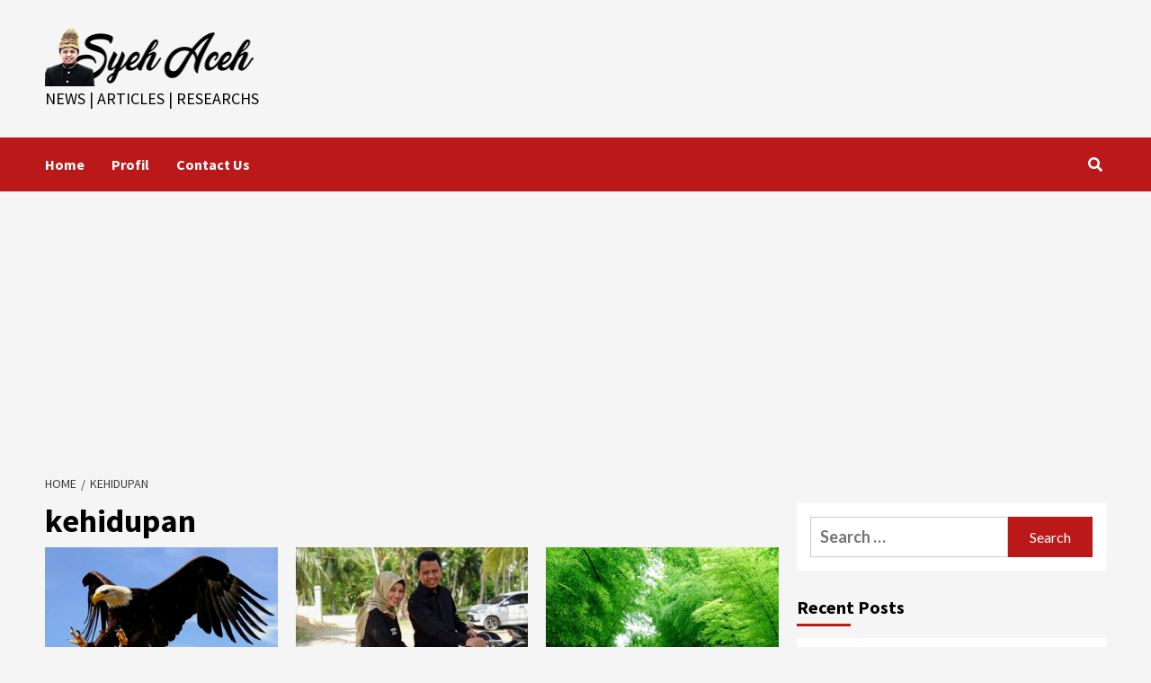

--- FILE ---
content_type: text/html; charset=UTF-8
request_url: https://syehaceh.com/tag/kehidupan/
body_size: 10635
content:
<!doctype html>
<html lang="en-US">
<head>
    <meta charset="UTF-8">
    <meta name="viewport" content="width=device-width, initial-scale=1">
    <link rel="profile" href="http://gmpg.org/xfn/11">
    <meta name='robots' content='index, follow, max-image-preview:large, max-snippet:-1, max-video-preview:-1' />

	<!-- This site is optimized with the Yoast SEO plugin v20.4 - https://yoast.com/wordpress/plugins/seo/ -->
	<title>kehidupan Archives -</title>
	<link rel="canonical" href="https://syehaceh.com/tag/kehidupan/" />
	<meta property="og:locale" content="en_US" />
	<meta property="og:type" content="article" />
	<meta property="og:title" content="kehidupan Archives -" />
	<meta property="og:url" content="https://syehaceh.com/tag/kehidupan/" />
	<meta name="twitter:card" content="summary_large_image" />
	<script type="application/ld+json" class="yoast-schema-graph">{"@context":"https://schema.org","@graph":[{"@type":"CollectionPage","@id":"https://syehaceh.com/tag/kehidupan/","url":"https://syehaceh.com/tag/kehidupan/","name":"kehidupan Archives -","isPartOf":{"@id":"https://syehaceh.com/#website"},"primaryImageOfPage":{"@id":"https://syehaceh.com/tag/kehidupan/#primaryimage"},"image":{"@id":"https://syehaceh.com/tag/kehidupan/#primaryimage"},"thumbnailUrl":"https://syehaceh.com/wp-content/uploads/2022/02/1644427838-picsay.jpg","breadcrumb":{"@id":"https://syehaceh.com/tag/kehidupan/#breadcrumb"},"inLanguage":"en-US"},{"@type":"ImageObject","inLanguage":"en-US","@id":"https://syehaceh.com/tag/kehidupan/#primaryimage","url":"https://syehaceh.com/wp-content/uploads/2022/02/1644427838-picsay.jpg","contentUrl":"https://syehaceh.com/wp-content/uploads/2022/02/1644427838-picsay.jpg","width":691,"height":444},{"@type":"BreadcrumbList","@id":"https://syehaceh.com/tag/kehidupan/#breadcrumb","itemListElement":[{"@type":"ListItem","position":1,"name":"Home","item":"https://syehaceh.com/"},{"@type":"ListItem","position":2,"name":"kehidupan"}]},{"@type":"WebSite","@id":"https://syehaceh.com/#website","url":"https://syehaceh.com/","name":"","description":"News | Articles | RESEARCHS","potentialAction":[{"@type":"SearchAction","target":{"@type":"EntryPoint","urlTemplate":"https://syehaceh.com/?s={search_term_string}"},"query-input":"required name=search_term_string"}],"inLanguage":"en-US"}]}</script>
	<!-- / Yoast SEO plugin. -->


<link rel='dns-prefetch' href='//fonts.googleapis.com' />
<link rel="alternate" type="application/rss+xml" title=" &raquo; Feed" href="https://syehaceh.com/feed/" />
<link rel="alternate" type="application/rss+xml" title=" &raquo; Comments Feed" href="https://syehaceh.com/comments/feed/" />
<link rel="alternate" type="application/rss+xml" title=" &raquo; kehidupan Tag Feed" href="https://syehaceh.com/tag/kehidupan/feed/" />
<style id='wp-img-auto-sizes-contain-inline-css' type='text/css'>
img:is([sizes=auto i],[sizes^="auto," i]){contain-intrinsic-size:3000px 1500px}
/*# sourceURL=wp-img-auto-sizes-contain-inline-css */
</style>
<style id='wp-emoji-styles-inline-css' type='text/css'>

	img.wp-smiley, img.emoji {
		display: inline !important;
		border: none !important;
		box-shadow: none !important;
		height: 1em !important;
		width: 1em !important;
		margin: 0 0.07em !important;
		vertical-align: -0.1em !important;
		background: none !important;
		padding: 0 !important;
	}
/*# sourceURL=wp-emoji-styles-inline-css */
</style>
<style id='wp-block-library-inline-css' type='text/css'>
:root{--wp-block-synced-color:#7a00df;--wp-block-synced-color--rgb:122,0,223;--wp-bound-block-color:var(--wp-block-synced-color);--wp-editor-canvas-background:#ddd;--wp-admin-theme-color:#007cba;--wp-admin-theme-color--rgb:0,124,186;--wp-admin-theme-color-darker-10:#006ba1;--wp-admin-theme-color-darker-10--rgb:0,107,160.5;--wp-admin-theme-color-darker-20:#005a87;--wp-admin-theme-color-darker-20--rgb:0,90,135;--wp-admin-border-width-focus:2px}@media (min-resolution:192dpi){:root{--wp-admin-border-width-focus:1.5px}}.wp-element-button{cursor:pointer}:root .has-very-light-gray-background-color{background-color:#eee}:root .has-very-dark-gray-background-color{background-color:#313131}:root .has-very-light-gray-color{color:#eee}:root .has-very-dark-gray-color{color:#313131}:root .has-vivid-green-cyan-to-vivid-cyan-blue-gradient-background{background:linear-gradient(135deg,#00d084,#0693e3)}:root .has-purple-crush-gradient-background{background:linear-gradient(135deg,#34e2e4,#4721fb 50%,#ab1dfe)}:root .has-hazy-dawn-gradient-background{background:linear-gradient(135deg,#faaca8,#dad0ec)}:root .has-subdued-olive-gradient-background{background:linear-gradient(135deg,#fafae1,#67a671)}:root .has-atomic-cream-gradient-background{background:linear-gradient(135deg,#fdd79a,#004a59)}:root .has-nightshade-gradient-background{background:linear-gradient(135deg,#330968,#31cdcf)}:root .has-midnight-gradient-background{background:linear-gradient(135deg,#020381,#2874fc)}:root{--wp--preset--font-size--normal:16px;--wp--preset--font-size--huge:42px}.has-regular-font-size{font-size:1em}.has-larger-font-size{font-size:2.625em}.has-normal-font-size{font-size:var(--wp--preset--font-size--normal)}.has-huge-font-size{font-size:var(--wp--preset--font-size--huge)}.has-text-align-center{text-align:center}.has-text-align-left{text-align:left}.has-text-align-right{text-align:right}.has-fit-text{white-space:nowrap!important}#end-resizable-editor-section{display:none}.aligncenter{clear:both}.items-justified-left{justify-content:flex-start}.items-justified-center{justify-content:center}.items-justified-right{justify-content:flex-end}.items-justified-space-between{justify-content:space-between}.screen-reader-text{border:0;clip-path:inset(50%);height:1px;margin:-1px;overflow:hidden;padding:0;position:absolute;width:1px;word-wrap:normal!important}.screen-reader-text:focus{background-color:#ddd;clip-path:none;color:#444;display:block;font-size:1em;height:auto;left:5px;line-height:normal;padding:15px 23px 14px;text-decoration:none;top:5px;width:auto;z-index:100000}html :where(.has-border-color){border-style:solid}html :where([style*=border-top-color]){border-top-style:solid}html :where([style*=border-right-color]){border-right-style:solid}html :where([style*=border-bottom-color]){border-bottom-style:solid}html :where([style*=border-left-color]){border-left-style:solid}html :where([style*=border-width]){border-style:solid}html :where([style*=border-top-width]){border-top-style:solid}html :where([style*=border-right-width]){border-right-style:solid}html :where([style*=border-bottom-width]){border-bottom-style:solid}html :where([style*=border-left-width]){border-left-style:solid}html :where(img[class*=wp-image-]){height:auto;max-width:100%}:where(figure){margin:0 0 1em}html :where(.is-position-sticky){--wp-admin--admin-bar--position-offset:var(--wp-admin--admin-bar--height,0px)}@media screen and (max-width:600px){html :where(.is-position-sticky){--wp-admin--admin-bar--position-offset:0px}}
.has-text-align-justify{text-align:justify;}

/*# sourceURL=wp-block-library-inline-css */
</style><style id='global-styles-inline-css' type='text/css'>
:root{--wp--preset--aspect-ratio--square: 1;--wp--preset--aspect-ratio--4-3: 4/3;--wp--preset--aspect-ratio--3-4: 3/4;--wp--preset--aspect-ratio--3-2: 3/2;--wp--preset--aspect-ratio--2-3: 2/3;--wp--preset--aspect-ratio--16-9: 16/9;--wp--preset--aspect-ratio--9-16: 9/16;--wp--preset--color--black: #000000;--wp--preset--color--cyan-bluish-gray: #abb8c3;--wp--preset--color--white: #ffffff;--wp--preset--color--pale-pink: #f78da7;--wp--preset--color--vivid-red: #cf2e2e;--wp--preset--color--luminous-vivid-orange: #ff6900;--wp--preset--color--luminous-vivid-amber: #fcb900;--wp--preset--color--light-green-cyan: #7bdcb5;--wp--preset--color--vivid-green-cyan: #00d084;--wp--preset--color--pale-cyan-blue: #8ed1fc;--wp--preset--color--vivid-cyan-blue: #0693e3;--wp--preset--color--vivid-purple: #9b51e0;--wp--preset--gradient--vivid-cyan-blue-to-vivid-purple: linear-gradient(135deg,rgb(6,147,227) 0%,rgb(155,81,224) 100%);--wp--preset--gradient--light-green-cyan-to-vivid-green-cyan: linear-gradient(135deg,rgb(122,220,180) 0%,rgb(0,208,130) 100%);--wp--preset--gradient--luminous-vivid-amber-to-luminous-vivid-orange: linear-gradient(135deg,rgb(252,185,0) 0%,rgb(255,105,0) 100%);--wp--preset--gradient--luminous-vivid-orange-to-vivid-red: linear-gradient(135deg,rgb(255,105,0) 0%,rgb(207,46,46) 100%);--wp--preset--gradient--very-light-gray-to-cyan-bluish-gray: linear-gradient(135deg,rgb(238,238,238) 0%,rgb(169,184,195) 100%);--wp--preset--gradient--cool-to-warm-spectrum: linear-gradient(135deg,rgb(74,234,220) 0%,rgb(151,120,209) 20%,rgb(207,42,186) 40%,rgb(238,44,130) 60%,rgb(251,105,98) 80%,rgb(254,248,76) 100%);--wp--preset--gradient--blush-light-purple: linear-gradient(135deg,rgb(255,206,236) 0%,rgb(152,150,240) 100%);--wp--preset--gradient--blush-bordeaux: linear-gradient(135deg,rgb(254,205,165) 0%,rgb(254,45,45) 50%,rgb(107,0,62) 100%);--wp--preset--gradient--luminous-dusk: linear-gradient(135deg,rgb(255,203,112) 0%,rgb(199,81,192) 50%,rgb(65,88,208) 100%);--wp--preset--gradient--pale-ocean: linear-gradient(135deg,rgb(255,245,203) 0%,rgb(182,227,212) 50%,rgb(51,167,181) 100%);--wp--preset--gradient--electric-grass: linear-gradient(135deg,rgb(202,248,128) 0%,rgb(113,206,126) 100%);--wp--preset--gradient--midnight: linear-gradient(135deg,rgb(2,3,129) 0%,rgb(40,116,252) 100%);--wp--preset--font-size--small: 13px;--wp--preset--font-size--medium: 20px;--wp--preset--font-size--large: 36px;--wp--preset--font-size--x-large: 42px;--wp--preset--spacing--20: 0.44rem;--wp--preset--spacing--30: 0.67rem;--wp--preset--spacing--40: 1rem;--wp--preset--spacing--50: 1.5rem;--wp--preset--spacing--60: 2.25rem;--wp--preset--spacing--70: 3.38rem;--wp--preset--spacing--80: 5.06rem;--wp--preset--shadow--natural: 6px 6px 9px rgba(0, 0, 0, 0.2);--wp--preset--shadow--deep: 12px 12px 50px rgba(0, 0, 0, 0.4);--wp--preset--shadow--sharp: 6px 6px 0px rgba(0, 0, 0, 0.2);--wp--preset--shadow--outlined: 6px 6px 0px -3px rgb(255, 255, 255), 6px 6px rgb(0, 0, 0);--wp--preset--shadow--crisp: 6px 6px 0px rgb(0, 0, 0);}:where(.is-layout-flex){gap: 0.5em;}:where(.is-layout-grid){gap: 0.5em;}body .is-layout-flex{display: flex;}.is-layout-flex{flex-wrap: wrap;align-items: center;}.is-layout-flex > :is(*, div){margin: 0;}body .is-layout-grid{display: grid;}.is-layout-grid > :is(*, div){margin: 0;}:where(.wp-block-columns.is-layout-flex){gap: 2em;}:where(.wp-block-columns.is-layout-grid){gap: 2em;}:where(.wp-block-post-template.is-layout-flex){gap: 1.25em;}:where(.wp-block-post-template.is-layout-grid){gap: 1.25em;}.has-black-color{color: var(--wp--preset--color--black) !important;}.has-cyan-bluish-gray-color{color: var(--wp--preset--color--cyan-bluish-gray) !important;}.has-white-color{color: var(--wp--preset--color--white) !important;}.has-pale-pink-color{color: var(--wp--preset--color--pale-pink) !important;}.has-vivid-red-color{color: var(--wp--preset--color--vivid-red) !important;}.has-luminous-vivid-orange-color{color: var(--wp--preset--color--luminous-vivid-orange) !important;}.has-luminous-vivid-amber-color{color: var(--wp--preset--color--luminous-vivid-amber) !important;}.has-light-green-cyan-color{color: var(--wp--preset--color--light-green-cyan) !important;}.has-vivid-green-cyan-color{color: var(--wp--preset--color--vivid-green-cyan) !important;}.has-pale-cyan-blue-color{color: var(--wp--preset--color--pale-cyan-blue) !important;}.has-vivid-cyan-blue-color{color: var(--wp--preset--color--vivid-cyan-blue) !important;}.has-vivid-purple-color{color: var(--wp--preset--color--vivid-purple) !important;}.has-black-background-color{background-color: var(--wp--preset--color--black) !important;}.has-cyan-bluish-gray-background-color{background-color: var(--wp--preset--color--cyan-bluish-gray) !important;}.has-white-background-color{background-color: var(--wp--preset--color--white) !important;}.has-pale-pink-background-color{background-color: var(--wp--preset--color--pale-pink) !important;}.has-vivid-red-background-color{background-color: var(--wp--preset--color--vivid-red) !important;}.has-luminous-vivid-orange-background-color{background-color: var(--wp--preset--color--luminous-vivid-orange) !important;}.has-luminous-vivid-amber-background-color{background-color: var(--wp--preset--color--luminous-vivid-amber) !important;}.has-light-green-cyan-background-color{background-color: var(--wp--preset--color--light-green-cyan) !important;}.has-vivid-green-cyan-background-color{background-color: var(--wp--preset--color--vivid-green-cyan) !important;}.has-pale-cyan-blue-background-color{background-color: var(--wp--preset--color--pale-cyan-blue) !important;}.has-vivid-cyan-blue-background-color{background-color: var(--wp--preset--color--vivid-cyan-blue) !important;}.has-vivid-purple-background-color{background-color: var(--wp--preset--color--vivid-purple) !important;}.has-black-border-color{border-color: var(--wp--preset--color--black) !important;}.has-cyan-bluish-gray-border-color{border-color: var(--wp--preset--color--cyan-bluish-gray) !important;}.has-white-border-color{border-color: var(--wp--preset--color--white) !important;}.has-pale-pink-border-color{border-color: var(--wp--preset--color--pale-pink) !important;}.has-vivid-red-border-color{border-color: var(--wp--preset--color--vivid-red) !important;}.has-luminous-vivid-orange-border-color{border-color: var(--wp--preset--color--luminous-vivid-orange) !important;}.has-luminous-vivid-amber-border-color{border-color: var(--wp--preset--color--luminous-vivid-amber) !important;}.has-light-green-cyan-border-color{border-color: var(--wp--preset--color--light-green-cyan) !important;}.has-vivid-green-cyan-border-color{border-color: var(--wp--preset--color--vivid-green-cyan) !important;}.has-pale-cyan-blue-border-color{border-color: var(--wp--preset--color--pale-cyan-blue) !important;}.has-vivid-cyan-blue-border-color{border-color: var(--wp--preset--color--vivid-cyan-blue) !important;}.has-vivid-purple-border-color{border-color: var(--wp--preset--color--vivid-purple) !important;}.has-vivid-cyan-blue-to-vivid-purple-gradient-background{background: var(--wp--preset--gradient--vivid-cyan-blue-to-vivid-purple) !important;}.has-light-green-cyan-to-vivid-green-cyan-gradient-background{background: var(--wp--preset--gradient--light-green-cyan-to-vivid-green-cyan) !important;}.has-luminous-vivid-amber-to-luminous-vivid-orange-gradient-background{background: var(--wp--preset--gradient--luminous-vivid-amber-to-luminous-vivid-orange) !important;}.has-luminous-vivid-orange-to-vivid-red-gradient-background{background: var(--wp--preset--gradient--luminous-vivid-orange-to-vivid-red) !important;}.has-very-light-gray-to-cyan-bluish-gray-gradient-background{background: var(--wp--preset--gradient--very-light-gray-to-cyan-bluish-gray) !important;}.has-cool-to-warm-spectrum-gradient-background{background: var(--wp--preset--gradient--cool-to-warm-spectrum) !important;}.has-blush-light-purple-gradient-background{background: var(--wp--preset--gradient--blush-light-purple) !important;}.has-blush-bordeaux-gradient-background{background: var(--wp--preset--gradient--blush-bordeaux) !important;}.has-luminous-dusk-gradient-background{background: var(--wp--preset--gradient--luminous-dusk) !important;}.has-pale-ocean-gradient-background{background: var(--wp--preset--gradient--pale-ocean) !important;}.has-electric-grass-gradient-background{background: var(--wp--preset--gradient--electric-grass) !important;}.has-midnight-gradient-background{background: var(--wp--preset--gradient--midnight) !important;}.has-small-font-size{font-size: var(--wp--preset--font-size--small) !important;}.has-medium-font-size{font-size: var(--wp--preset--font-size--medium) !important;}.has-large-font-size{font-size: var(--wp--preset--font-size--large) !important;}.has-x-large-font-size{font-size: var(--wp--preset--font-size--x-large) !important;}
/*# sourceURL=global-styles-inline-css */
</style>

<style id='classic-theme-styles-inline-css' type='text/css'>
/*! This file is auto-generated */
.wp-block-button__link{color:#fff;background-color:#32373c;border-radius:9999px;box-shadow:none;text-decoration:none;padding:calc(.667em + 2px) calc(1.333em + 2px);font-size:1.125em}.wp-block-file__button{background:#32373c;color:#fff;text-decoration:none}
/*# sourceURL=/wp-includes/css/classic-themes.min.css */
</style>
<link rel='stylesheet' id='font-awesome-v5-css' href='https://syehaceh.com/wp-content/themes/covernews/assets/font-awesome-v5/css/fontawesome-all.min.css?ver=6.9' type='text/css' media='all' />
<link rel='stylesheet' id='bootstrap-css' href='https://syehaceh.com/wp-content/themes/covernews/assets/bootstrap/css/bootstrap.min.css?ver=6.9' type='text/css' media='all' />
<link rel='stylesheet' id='slick-css' href='https://syehaceh.com/wp-content/themes/covernews/assets/slick/css/slick.css?ver=6.9' type='text/css' media='all' />
<link rel='stylesheet' id='covernews-google-fonts-css' href='https://fonts.googleapis.com/css?family=Source%20Sans%20Pro:400,400i,700,700i|Lato:400,300,400italic,900,700&#038;subset=latin,latin-ext' type='text/css' media='all' />
<link rel='stylesheet' id='covernews-style-css' href='https://syehaceh.com/wp-content/themes/covernews/style.css?ver=3.3.1' type='text/css' media='all' />
<link rel='stylesheet' id='jetpack_css-css' href='https://syehaceh.com/wp-content/plugins/jetpack/css/jetpack.css?ver=11.9.1' type='text/css' media='all' />
<script type="text/javascript" src="https://syehaceh.com/wp-includes/js/jquery/jquery.min.js?ver=3.7.1" id="jquery-core-js"></script>
<script type="text/javascript" src="https://syehaceh.com/wp-includes/js/jquery/jquery-migrate.min.js?ver=3.4.1" id="jquery-migrate-js"></script>
<link rel="https://api.w.org/" href="https://syehaceh.com/wp-json/" /><link rel="alternate" title="JSON" type="application/json" href="https://syehaceh.com/wp-json/wp/v2/tags/374" /><link rel="EditURI" type="application/rsd+xml" title="RSD" href="https://syehaceh.com/xmlrpc.php?rsd" />
<meta name="generator" content="WordPress 6.9" />
	<style>img#wpstats{display:none}</style>
		<!-- Analytics by WP-Statistics v13.0.7 - https://wp-statistics.com/ -->
        <style type="text/css">
                        .site-title a,
            .site-header .site-branding .site-title a:visited,
            .site-header .site-branding .site-title a:hover,
            .site-description {
                color: #000000;
            }

            .site-branding .site-title {
                font-size: 48px;
            }

            @media only screen and (max-width: 640px) {
                .header-layout-3 .site-header .site-branding .site-title,
                .site-branding .site-title {
                    font-size: 60px;

                }
              }   

           @media only screen and (max-width: 375px) {
               .header-layout-3 .site-header .site-branding .site-title,
               .site-branding .site-title {
                        font-size: 50px;

                    }
                }
                
                    @media (min-width: 768px){
            .elementor-default .elementor-section.elementor-section-full_width > .elementor-container,
            .elementor-page .elementor-section.elementor-section-full_width > .elementor-container,
            .elementor-default .elementor-section.elementor-section-boxed > .elementor-container,
            .elementor-page .elementor-section.elementor-section-boxed > .elementor-container {
                max-width: 730px;
            }
        }
        @media (min-width: 992px){
            .elementor-default .elementor-section.elementor-section-full_width > .elementor-container,
            .elementor-page .elementor-section.elementor-section-full_width > .elementor-container,
            .elementor-default .elementor-section.elementor-section-boxed > .elementor-container,
            .elementor-page .elementor-section.elementor-section-boxed > .elementor-container {
                max-width: 950px;
            }
        }
        @media only screen and (min-width: 1401px){
            .elementor-default .elementor-section.elementor-section-full_width > .elementor-container,
            .elementor-page .elementor-section.elementor-section-full_width > .elementor-container,
            .elementor-default .elementor-section.elementor-section-boxed > .elementor-container,
            .elementor-page .elementor-section.elementor-section-boxed > .elementor-container {
                max-width: 1180px;
            }
        }
        @media only screen and (min-width: 1200px) and (max-width: 1400px){
            .elementor-default .elementor-section.elementor-section-full_width > .elementor-container,
            .elementor-page .elementor-section.elementor-section-full_width > .elementor-container,
            .elementor-default .elementor-section.elementor-section-boxed > .elementor-container,
            .elementor-page .elementor-section.elementor-section-boxed > .elementor-container {
                max-width: 1160px;
            }
        }
        @media (min-width: 1680px){            
            .elementor-default .elementor-section.elementor-section-full_width > .elementor-container,
            .elementor-page .elementor-section.elementor-section-full_width > .elementor-container,
            .elementor-default .elementor-section.elementor-section-boxed > .elementor-container,
            .elementor-page .elementor-section.elementor-section-boxed > .elementor-container {
                max-width: 1580px;
            }
        }
        
        .align-content-left .elementor-section-stretched,
        .align-content-right .elementor-section-stretched {
            max-width: 100%;
            left: 0 !important;
        }


        </style>
        <link rel="icon" href="https://syehaceh.com/wp-content/uploads/2021/11/wp-1636986960696-150x150.jpg" sizes="32x32" />
<link rel="icon" href="https://syehaceh.com/wp-content/uploads/2021/11/wp-1636986960696-300x300.jpg" sizes="192x192" />
<link rel="apple-touch-icon" href="https://syehaceh.com/wp-content/uploads/2021/11/wp-1636986960696-300x300.jpg" />
<meta name="msapplication-TileImage" content="https://syehaceh.com/wp-content/uploads/2021/11/wp-1636986960696-300x300.jpg" />
	<script async src="https://pagead2.googlesyndication.com/pagead/js/adsbygoogle.js?client=ca-pub-9461611631318021"
     crossorigin="anonymous"></script>
</head>
<body class="archive tag tag-kehidupan tag-374 wp-custom-logo wp-embed-responsive wp-theme-covernews hfeed default-content-layout scrollup-sticky-header aft-sticky-header aft-sticky-sidebar default header-image-default align-content-left">

    <div id="af-preloader">
        <div id="loader-wrapper">
            <div id="loader"></div>
        </div>
    </div>

<div id="page" class="site">
    <a class="skip-link screen-reader-text" href="#content">Skip to content</a>

    <div class="header-layout-1">
                <header id="masthead" class="site-header">
                        <div class="masthead-banner "
                 data-background="">
                <div class="container">
                    <div class="row">
                        <div class="col-md-4">
                            <div class="site-branding">
                                <a href="https://syehaceh.com/" class="custom-logo-link" rel="home"><img width="236" height="66" src="https://syehaceh.com/wp-content/uploads/2022/09/cropped-cropped-log2.png" class="custom-logo" alt="" decoding="async" /></a>                                    <p class="site-title font-family-1">
                                        <a href="https://syehaceh.com/"
                                           rel="home"></a>
                                    </p>
                                
                                                                    <p class="site-description">News | Articles | RESEARCHS</p>
                                                            </div>
                        </div>
                        <div class="col-md-8">
                                                    </div>
                    </div>
                </div>
            </div>
            <nav id="site-navigation" class="main-navigation">
                <div class="container">
                    <div class="row">
                        <div class="kol-12">
                            <div class="navigation-container">

                                <div class="main-navigation-container-items-wrapper">

                                <span class="toggle-menu" aria-controls="primary-menu" aria-expanded="false">
                                    <a href="javascript:void(0)" class="aft-void-menu">
                                <span class="screen-reader-text">Primary Menu</span>
                                 <i class="ham"></i>
                                    </a>
                        </span>
                                    <span class="af-mobile-site-title-wrap">
                            <a href="https://syehaceh.com/" class="custom-logo-link" rel="home"><img width="236" height="66" src="https://syehaceh.com/wp-content/uploads/2022/09/cropped-cropped-log2.png" class="custom-logo" alt="" decoding="async" /></a>                                    <p class="site-title font-family-1">
                                <a href="https://syehaceh.com/"
                                   rel="home"></a>
                            </p>
                        </span>
                                    <div class="menu main-menu"><ul id="primary-menu" class="menu"><li id="menu-item-48" class="menu-item menu-item-type-post_type menu-item-object-page menu-item-48"><a href="https://syehaceh.com/?page_id=45">Home</a></li>
<li id="menu-item-57" class="menu-item menu-item-type-post_type menu-item-object-page menu-item-57"><a href="https://syehaceh.com/profil/">Profil</a></li>
<li id="menu-item-51" class="menu-item menu-item-type-post_type menu-item-object-page menu-item-51"><a href="https://syehaceh.com/contact-2/">Contact Us</a></li>
</ul></div>                                </div>
                                <div class="cart-search">

                                    <div class="af-search-wrap">
                                        <div class="search-overlay">
                                            <a href="#" title="Search" class="search-icon">
                                                <i class="fa fa-search"></i>
                                            </a>
                                            <div class="af-search-form">
                                                <form role="search" method="get" class="search-form" action="https://syehaceh.com/">
				<label>
					<span class="screen-reader-text">Search for:</span>
					<input type="search" class="search-field" placeholder="Search &hellip;" value="" name="s" />
				</label>
				<input type="submit" class="search-submit" value="Search" />
			</form>                                            </div>
                                        </div>
                                    </div>
                                </div>


                            </div>
                        </div>
                    </div>
                </div>
            </nav>
        </header>
    </div>

    <div id="content" class="container">
        <div class="em-breadcrumbs font-family-1 covernews-breadcrumbs">
            <div class="row">
                <div role="navigation" aria-label="Breadcrumbs" class="breadcrumb-trail breadcrumbs" itemprop="breadcrumb"><ul class="trail-items" itemscope itemtype="http://schema.org/BreadcrumbList"><meta name="numberOfItems" content="2" /><meta name="itemListOrder" content="Ascending" /><li itemprop="itemListElement" itemscope itemtype="http://schema.org/ListItem" class="trail-item trail-begin"><a href="https://syehaceh.com/" rel="home" itemprop="item"><span itemprop="name">Home</span></a><meta itemprop="position" content="1" /></li><li itemprop="itemListElement" itemscope itemtype="http://schema.org/ListItem" class="trail-item trail-end"><a href="https://syehaceh.com/tag/kehidupan/" itemprop="item"><span itemprop="name">kehidupan</span></a><meta itemprop="position" content="2" /></li></ul></div>            </div>
        </div>
            <div class="section-block-upper row">

                <div id="primary" class="content-area">
                    <main id="main" class="site-main">

                        
                            <header class="header-title-wrapper1">
                                <h1 class="page-title">kehidupan</h1>                            </header><!-- .header-title-wrapper -->
                            <div class="row">
                            <div id="aft-inner-row">
                            

        <article id="post-2451" class="col-lg-4 col-sm-4 col-md-4 latest-posts-grid post-2451 post type-post status-publish format-standard has-post-thumbnail hentry category-cerita-seru tag-belajar-dari-elang tag-elang tag-hadapi-hidup tag-hidup tag-kehidupan tag-masalah-hidup"                 data-mh="archive-layout-grid">
            
<div class="align-items-center">
        <div class="spotlight-post">
            <figure class="categorised-article inside-img">
                <div class="categorised-article-wrapper">
                    <div class="data-bg-hover data-bg-categorised read-bg-img">
                        <a href="https://syehaceh.com/2022/02/09/belajar-dari-elang/">
                            <img width="529" height="340" src="https://syehaceh.com/wp-content/uploads/2022/02/1644427838-picsay.jpg" class="attachment-covernews-medium size-covernews-medium wp-post-image" alt="" decoding="async" srcset="https://syehaceh.com/wp-content/uploads/2022/02/1644427838-picsay.jpg 691w, https://syehaceh.com/wp-content/uploads/2022/02/1644427838-picsay-300x193.jpg 300w" sizes="(max-width: 529px) 100vw, 529px" />                        </a>
                    </div>
                                        <div class="figure-categories figure-categories-bg">
                        <ul class="cat-links"><li class="meta-category">
                             <a class="covernews-categories category-color-1" href="https://syehaceh.com/category/cerita-seru/" alt="View all posts in CERITA SERU"> 
                                 CERITA SERU
                             </a>
                        </li></ul>                    </div>
                </div>

            </figure>
            <figcaption>

                <h3 class="article-title article-title-1">
                    <a href="https://syehaceh.com/2022/02/09/belajar-dari-elang/">
                        Belajar Dari Elang&#8230;                    </a>
                </h3>
                <div class="grid-item-metadata">
                    
        <span class="author-links">
                            <span class="item-metadata posts-date">
                <i class="far fa-clock"></i>
                    4 years ago            </span>
                        
                <span class="item-metadata posts-author">
                                <a href="https://syehaceh.com/author/admin/">
                    Mirzal Tawi                </a>
               </span>
                    </span>
                        </div>
                                    <div class="full-item-discription">
                        <div class="post-description">
                            <p>Kehidupan ini tidak sepi dengan berbagai masalah dan tantangan. Tantangan bisa datang dari mana saja. Bahkan bisa disebabkan perbuatan kita...</p>

                        </div>
                    </div>
                            </figcaption>
    </div>
    </div>







        </article>
    

        <article id="post-2199" class="col-lg-4 col-sm-4 col-md-4 latest-posts-grid post-2199 post type-post status-publish format-standard has-post-thumbnail hentry category-kuah-pliek category-seputar-islam tag-ajaran-islam tag-cerita-islam tag-dunia-islam tag-kehidupan tag-kehidupan-dunia tag-kisah-kehidupan tag-motivasi-islam tag-syehaceh"                 data-mh="archive-layout-grid">
            
<div class="align-items-center">
        <div class="spotlight-post">
            <figure class="categorised-article inside-img">
                <div class="categorised-article-wrapper">
                    <div class="data-bg-hover data-bg-categorised read-bg-img">
                        <a href="https://syehaceh.com/2021/11/05/kehidupan-orang-lain-terlihat-begitu-sempurna/">
                            <img width="269" height="340" src="https://syehaceh.com/wp-content/uploads/2021/11/FB_IMG_1636086117267.jpg" class="attachment-covernews-medium size-covernews-medium wp-post-image" alt="" decoding="async" loading="lazy" srcset="https://syehaceh.com/wp-content/uploads/2021/11/FB_IMG_1636086117267.jpg 1080w, https://syehaceh.com/wp-content/uploads/2021/11/FB_IMG_1636086117267-237x300.jpg 237w, https://syehaceh.com/wp-content/uploads/2021/11/FB_IMG_1636086117267-809x1024.jpg 809w, https://syehaceh.com/wp-content/uploads/2021/11/FB_IMG_1636086117267-768x972.jpg 768w" sizes="auto, (max-width: 269px) 100vw, 269px" />                        </a>
                    </div>
                                        <div class="figure-categories figure-categories-bg">
                        <ul class="cat-links"><li class="meta-category">
                             <a class="covernews-categories category-color-1" href="https://syehaceh.com/category/kuah-pliek/" alt="View all posts in KUAH PLIEK"> 
                                 KUAH PLIEK
                             </a>
                        </li><li class="meta-category">
                             <a class="covernews-categories category-color-1" href="https://syehaceh.com/category/seputar-islam/" alt="View all posts in SEPUTAR ISLAM"> 
                                 SEPUTAR ISLAM
                             </a>
                        </li></ul>                    </div>
                </div>

            </figure>
            <figcaption>

                <h3 class="article-title article-title-1">
                    <a href="https://syehaceh.com/2021/11/05/kehidupan-orang-lain-terlihat-begitu-sempurna/">
                        Kehidupan Orang Lain Terlihat Begitu Sempurna&#8230;?                    </a>
                </h3>
                <div class="grid-item-metadata">
                    
        <span class="author-links">
                            <span class="item-metadata posts-date">
                <i class="far fa-clock"></i>
                    4 years ago            </span>
                        
                <span class="item-metadata posts-author">
                                <a href="https://syehaceh.com/author/admin/">
                    Mirzal Tawi                </a>
               </span>
                    </span>
                        </div>
                                    <div class="full-item-discription">
                        <div class="post-description">
                            <p>Kehidupan Orang Lain Terlihat Begitu Sempurna? Penyebabnya :Pernahkah kita merasa hidup orang lain itu lebih baik dari kehidupan kita, atau...</p>

                        </div>
                    </div>
                            </figcaption>
    </div>
    </div>







        </article>
    

        <article id="post-2143" class="col-lg-4 col-sm-4 col-md-4 latest-posts-grid post-2143 post type-post status-publish format-standard has-post-thumbnail hentry category-cerita-seru category-kuah-pliek tag-beban-hidup tag-belajar tag-belajar-dari-bambu tag-filosofi tag-filosofi-pohon-bambu tag-inspiratif tag-kehidupan tag-kisah-inspiratif"                 data-mh="archive-layout-grid">
            
<div class="align-items-center">
        <div class="spotlight-post">
            <figure class="categorised-article inside-img">
                <div class="categorised-article-wrapper">
                    <div class="data-bg-hover data-bg-categorised read-bg-img">
                        <a href="https://syehaceh.com/2021/10/22/belajar-dari-bambu/">
                            <img width="531" height="340" src="https://syehaceh.com/wp-content/uploads/2021/10/Manfaat-pohon-bambu-2-600x384-1.png" class="attachment-covernews-medium size-covernews-medium wp-post-image" alt="" decoding="async" loading="lazy" srcset="https://syehaceh.com/wp-content/uploads/2021/10/Manfaat-pohon-bambu-2-600x384-1.png 600w, https://syehaceh.com/wp-content/uploads/2021/10/Manfaat-pohon-bambu-2-600x384-1-300x192.png 300w" sizes="auto, (max-width: 531px) 100vw, 531px" />                        </a>
                    </div>
                                        <div class="figure-categories figure-categories-bg">
                        <ul class="cat-links"><li class="meta-category">
                             <a class="covernews-categories category-color-1" href="https://syehaceh.com/category/cerita-seru/" alt="View all posts in CERITA SERU"> 
                                 CERITA SERU
                             </a>
                        </li><li class="meta-category">
                             <a class="covernews-categories category-color-1" href="https://syehaceh.com/category/kuah-pliek/" alt="View all posts in KUAH PLIEK"> 
                                 KUAH PLIEK
                             </a>
                        </li></ul>                    </div>
                </div>

            </figure>
            <figcaption>

                <h3 class="article-title article-title-1">
                    <a href="https://syehaceh.com/2021/10/22/belajar-dari-bambu/">
                        Belajar Dari Bambu                    </a>
                </h3>
                <div class="grid-item-metadata">
                    
        <span class="author-links">
                            <span class="item-metadata posts-date">
                <i class="far fa-clock"></i>
                    4 years ago            </span>
                        
                <span class="item-metadata posts-author">
                                <a href="https://syehaceh.com/author/admin/">
                    Mirzal Tawi                </a>
               </span>
                    </span>
                        </div>
                                    <div class="full-item-discription">
                        <div class="post-description">
                            <p>Tahukah anda bahwa pohon bambu tidak akan menunjukkan pertumbuhan berarti selama 5 tahun pertama.Walaupun setiap hari disiram dan dipupuk, tumbuhnya...</p>

                        </div>
                    </div>
                            </figcaption>
    </div>
    </div>







        </article>
    

        <article id="post-1244" class="col-lg-4 col-sm-4 col-md-4 latest-posts-grid post-1244 post type-post status-publish format-standard hentry category-cerita-seru category-seputar-islam tag-ibadah tag-islami tag-kehidupan tag-kisah-seru tag-motivasi-hidup tag-motivasi-islam tag-motto-hidup"                 data-mh="archive-layout-grid">
            
<div class="align-items-center">
        <div class="spotlight-post">
            <figure class="categorised-article inside-img">
                <div class="categorised-article-wrapper">
                    <div class="data-bg-hover data-bg-categorised read-bg-img">
                        <a href="https://syehaceh.com/2021/01/30/hidup-ini-tak-abadi/">
                                                    </a>
                    </div>
                                        <div class="figure-categories figure-categories-bg">
                        <ul class="cat-links"><li class="meta-category">
                             <a class="covernews-categories category-color-1" href="https://syehaceh.com/category/cerita-seru/" alt="View all posts in CERITA SERU"> 
                                 CERITA SERU
                             </a>
                        </li><li class="meta-category">
                             <a class="covernews-categories category-color-1" href="https://syehaceh.com/category/seputar-islam/" alt="View all posts in SEPUTAR ISLAM"> 
                                 SEPUTAR ISLAM
                             </a>
                        </li></ul>                    </div>
                </div>

            </figure>
            <figcaption>

                <h3 class="article-title article-title-1">
                    <a href="https://syehaceh.com/2021/01/30/hidup-ini-tak-abadi/">
                        HIDUP INI TAK ABADI                    </a>
                </h3>
                <div class="grid-item-metadata">
                    
        <span class="author-links">
                            <span class="item-metadata posts-date">
                <i class="far fa-clock"></i>
                    5 years ago            </span>
                        
                <span class="item-metadata posts-author">
                                <a href="https://syehaceh.com/author/admin/">
                    Mirzal Tawi                </a>
               </span>
                    </span>
                        </div>
                                    <div class="full-item-discription">
                        <div class="post-description">
                            <p>Masjid At Taqwa Muhammadiyah Sigli "Even the prettiest flower will die one day. It's nature's way of teaching us that...</p>

                        </div>
                    </div>
                            </figcaption>
    </div>
    </div>







        </article>
    

        <article id="post-628" class="col-lg-4 col-sm-4 col-md-4 latest-posts-grid post-628 post type-post status-publish format-standard hentry category-cerita-seru tag-kehidupan tag-kisah-inspiratif tag-kisah-seru tag-mirzal-tawi tag-motivasi"                 data-mh="archive-layout-grid">
            
<div class="align-items-center">
        <div class="spotlight-post">
            <figure class="categorised-article inside-img">
                <div class="categorised-article-wrapper">
                    <div class="data-bg-hover data-bg-categorised read-bg-img">
                        <a href="https://syehaceh.com/2020/06/21/kisah-sang-naga/">
                                                    </a>
                    </div>
                                        <div class="figure-categories figure-categories-bg">
                        <ul class="cat-links"><li class="meta-category">
                             <a class="covernews-categories category-color-1" href="https://syehaceh.com/category/cerita-seru/" alt="View all posts in CERITA SERU"> 
                                 CERITA SERU
                             </a>
                        </li></ul>                    </div>
                </div>

            </figure>
            <figcaption>

                <h3 class="article-title article-title-1">
                    <a href="https://syehaceh.com/2020/06/21/kisah-sang-naga/">
                        Kisah Sang Naga                    </a>
                </h3>
                <div class="grid-item-metadata">
                    
        <span class="author-links">
                            <span class="item-metadata posts-date">
                <i class="far fa-clock"></i>
                    6 years ago            </span>
                        
                <span class="item-metadata posts-author">
                                <a href="https://syehaceh.com/author/admin/">
                    Mirzal Tawi                </a>
               </span>
                    </span>
                        </div>
                                    <div class="full-item-discription">
                        <div class="post-description">
                            <p>Alkisah pada suatu hari seorang pendekar yang sudah bergelar "Maha Guru" dibujuk oleh murid-muridnya untuk masuk kedalam sebuah gua dan...</p>

                        </div>
                    </div>
                            </figcaption>
    </div>
    </div>







        </article>
                                </div>
                            <div class="col col-ten">
                                <div class="covernews-pagination">
                                                                    </div>
                            </div>
                                            </div>
                    </main><!-- #main -->
                </div><!-- #primary -->

                <aside id="secondary" class="widget-area sidebar-sticky-top">
	<div id="search-2" class="widget covernews-widget widget_search"><form role="search" method="get" class="search-form" action="https://syehaceh.com/">
				<label>
					<span class="screen-reader-text">Search for:</span>
					<input type="search" class="search-field" placeholder="Search &hellip;" value="" name="s" />
				</label>
				<input type="submit" class="search-submit" value="Search" />
			</form></div>
		<div id="recent-posts-2" class="widget covernews-widget widget_recent_entries">
		<h2 class="widget-title widget-title-1"><span>Recent Posts</span></h2>
		<ul>
											<li>
					<a href="https://syehaceh.com/2025/12/27/salurkan-donasi-1-milyar-lebih-ketua-dpw-ppni-aceh-apresiasi-dpp-ppni/">Salurkan Donasi 1 Milyar Lebih, Ketua DPW PPNI Aceh Apresiasi DPP PPNI</a>
									</li>
											<li>
					<a href="https://syehaceh.com/2025/10/18/ppni-bireuen-gelar-rapat-pleno-reshuffle-pengurus/">PPNI Bireuen Gelar Rapat Pleno Reshuffle Pengurus</a>
									</li>
											<li>
					<a href="https://syehaceh.com/2025/09/30/rsud-dr-fauziah-bireuen-raih-penghargaan-pelayanan-prima-pada-penilaian-pemantauan-dan-evaluasi-penyelenggaraan-pelayanan-publik-pekppp/">RSUD dr Fauziah Bireuen Raih Penghargaan Pelayanan Prima Pada Penilaian Pemantauan dan Evaluasi Penyelenggaraan Pelayanan Publik (PEKPPP)</a>
									</li>
											<li>
					<a href="https://syehaceh.com/2025/04/23/intelektual-politik-muhammadiyah/">Intelektual Politik Muhammadiyah</a>
									</li>
											<li>
					<a href="https://syehaceh.com/2025/04/22/teuku-nyak-makam-panglima-perang-aceh-yang-sangat-ditakuti/">Teuku Nyak Makam, Panglima Perang Aceh Yang Sangat Ditakuti!</a>
									</li>
					</ul>

		</div><div id="categories-2" class="widget covernews-widget widget_categories"><h2 class="widget-title widget-title-1"><span>Categories</span></h2>
			<ul>
					<li class="cat-item cat-item-3"><a href="https://syehaceh.com/category/berita/">BERITA</a>
</li>
	<li class="cat-item cat-item-4"><a href="https://syehaceh.com/category/biostatistik/">BIOSTATISTIK</a>
</li>
	<li class="cat-item cat-item-5"><a href="https://syehaceh.com/category/cerita-seru/">CERITA SERU</a>
</li>
	<li class="cat-item cat-item-6"><a href="https://syehaceh.com/category/galeri/">GALERI</a>
</li>
	<li class="cat-item cat-item-7"><a href="https://syehaceh.com/category/keperawatan/">KEPERAWATAN</a>
</li>
	<li class="cat-item cat-item-8"><a href="https://syehaceh.com/category/kesmas/">KESMAS</a>
</li>
	<li class="cat-item cat-item-9"><a href="https://syehaceh.com/category/kuah-pliek/">KUAH PLIEK</a>
</li>
	<li class="cat-item cat-item-10"><a href="https://syehaceh.com/category/senibudaya/">SENI&amp;BUDAYA</a>
</li>
	<li class="cat-item cat-item-11"><a href="https://syehaceh.com/category/seputar-islam/">SEPUTAR ISLAM</a>
</li>
	<li class="cat-item cat-item-1"><a href="https://syehaceh.com/category/uncategorized/">Uncategorized</a>
</li>
			</ul>

			</div></aside><!-- #secondary -->
        </div>


</div>

<div class="af-main-banner-latest-posts grid-layout">
    <div class="container">
        <div class="row">
        <div class="widget-title-section">
                                    <h4 class="widget-title header-after1">
                        <span class="header-after">                            
                            You may have missed                            </span>
                    </h4>
                
        </div>
            <div class="row">
                                <div class="col-sm-15 latest-posts-grid" data-mh="latest-posts-grid">
                        <div class="spotlight-post">
                            <figure class="categorised-article inside-img">
                                <div class="categorised-article-wrapper">
                                    <div class="data-bg-hover data-bg-categorised read-bg-img">
                                        <a href="https://syehaceh.com/2025/12/27/salurkan-donasi-1-milyar-lebih-ketua-dpw-ppni-aceh-apresiasi-dpp-ppni/">
                                            <img width="300" height="208" src="https://syehaceh.com/wp-content/uploads/2025/12/IMG_20251226_183530-300x208.jpg" class="attachment-medium size-medium wp-post-image" alt="" decoding="async" loading="lazy" srcset="https://syehaceh.com/wp-content/uploads/2025/12/IMG_20251226_183530-300x208.jpg 300w, https://syehaceh.com/wp-content/uploads/2025/12/IMG_20251226_183530-1024x710.jpg 1024w, https://syehaceh.com/wp-content/uploads/2025/12/IMG_20251226_183530-768x533.jpg 768w, https://syehaceh.com/wp-content/uploads/2025/12/IMG_20251226_183530-1536x1065.jpg 1536w, https://syehaceh.com/wp-content/uploads/2025/12/IMG_20251226_183530-2048x1420.jpg 2048w" sizes="auto, (max-width: 300px) 100vw, 300px" />                                        </a>
                                    </div>
                                </div>
                                                                <div class="figure-categories figure-categories-bg">

                                    <ul class="cat-links"><li class="meta-category">
                             <a class="covernews-categories category-color-1" href="https://syehaceh.com/category/berita/" alt="View all posts in BERITA"> 
                                 BERITA
                             </a>
                        </li></ul>                                </div>
                            </figure>

                            <figcaption>

                                <h3 class="article-title article-title-1">
                                    <a href="https://syehaceh.com/2025/12/27/salurkan-donasi-1-milyar-lebih-ketua-dpw-ppni-aceh-apresiasi-dpp-ppni/">
                                        Salurkan Donasi 1 Milyar Lebih, Ketua DPW PPNI Aceh Apresiasi DPP PPNI                                    </a>
                                </h3>
                                <div class="grid-item-metadata">
                                    
        <span class="author-links">
                            <span class="item-metadata posts-date">
                <i class="far fa-clock"></i>
                    4 weeks ago            </span>
                        
                <span class="item-metadata posts-author">
                                <a href="https://syehaceh.com/author/admin/">
                    Mirzal Tawi                </a>
               </span>
                    </span>
                                        </div>
                            </figcaption>
                        </div>
                    </div>
                                    <div class="col-sm-15 latest-posts-grid" data-mh="latest-posts-grid">
                        <div class="spotlight-post">
                            <figure class="categorised-article inside-img">
                                <div class="categorised-article-wrapper">
                                    <div class="data-bg-hover data-bg-categorised read-bg-img">
                                        <a href="https://syehaceh.com/2025/10/18/ppni-bireuen-gelar-rapat-pleno-reshuffle-pengurus/">
                                            <img width="300" height="300" src="https://syehaceh.com/wp-content/uploads/2025/10/IMG-20251017-WA0000-300x300.jpg" class="attachment-medium size-medium wp-post-image" alt="" decoding="async" loading="lazy" srcset="https://syehaceh.com/wp-content/uploads/2025/10/IMG-20251017-WA0000-300x300.jpg 300w, https://syehaceh.com/wp-content/uploads/2025/10/IMG-20251017-WA0000-1024x1024.jpg 1024w, https://syehaceh.com/wp-content/uploads/2025/10/IMG-20251017-WA0000-150x150.jpg 150w, https://syehaceh.com/wp-content/uploads/2025/10/IMG-20251017-WA0000-768x768.jpg 768w, https://syehaceh.com/wp-content/uploads/2025/10/IMG-20251017-WA0000.jpg 1080w" sizes="auto, (max-width: 300px) 100vw, 300px" />                                        </a>
                                    </div>
                                </div>
                                                                <div class="figure-categories figure-categories-bg">

                                    <ul class="cat-links"><li class="meta-category">
                             <a class="covernews-categories category-color-1" href="https://syehaceh.com/category/berita/" alt="View all posts in BERITA"> 
                                 BERITA
                             </a>
                        </li></ul>                                </div>
                            </figure>

                            <figcaption>

                                <h3 class="article-title article-title-1">
                                    <a href="https://syehaceh.com/2025/10/18/ppni-bireuen-gelar-rapat-pleno-reshuffle-pengurus/">
                                        PPNI Bireuen Gelar Rapat Pleno Reshuffle Pengurus                                    </a>
                                </h3>
                                <div class="grid-item-metadata">
                                    
        <span class="author-links">
                            <span class="item-metadata posts-date">
                <i class="far fa-clock"></i>
                    3 months ago            </span>
                        
                <span class="item-metadata posts-author">
                                <a href="https://syehaceh.com/author/admin/">
                    Mirzal Tawi                </a>
               </span>
                    </span>
                                        </div>
                            </figcaption>
                        </div>
                    </div>
                                    <div class="col-sm-15 latest-posts-grid" data-mh="latest-posts-grid">
                        <div class="spotlight-post">
                            <figure class="categorised-article inside-img">
                                <div class="categorised-article-wrapper">
                                    <div class="data-bg-hover data-bg-categorised read-bg-img">
                                        <a href="https://syehaceh.com/2025/09/30/rsud-dr-fauziah-bireuen-raih-penghargaan-pelayanan-prima-pada-penilaian-pemantauan-dan-evaluasi-penyelenggaraan-pelayanan-publik-pekppp/">
                                            <img width="300" height="169" src="https://syehaceh.com/wp-content/uploads/2025/09/IMG-20250929-WA0019-300x169.jpg" class="attachment-medium size-medium" alt="" loading="lazy" />                                        </a>
                                    </div>
                                </div>
                                                                <div class="figure-categories figure-categories-bg">

                                    <ul class="cat-links"><li class="meta-category">
                             <a class="covernews-categories category-color-1" href="https://syehaceh.com/category/berita/" alt="View all posts in BERITA"> 
                                 BERITA
                             </a>
                        </li></ul>                                </div>
                            </figure>

                            <figcaption>

                                <h3 class="article-title article-title-1">
                                    <a href="https://syehaceh.com/2025/09/30/rsud-dr-fauziah-bireuen-raih-penghargaan-pelayanan-prima-pada-penilaian-pemantauan-dan-evaluasi-penyelenggaraan-pelayanan-publik-pekppp/">
                                        RSUD dr Fauziah Bireuen Raih Penghargaan Pelayanan Prima Pada Penilaian Pemantauan dan Evaluasi Penyelenggaraan Pelayanan Publik (PEKPPP)                                    </a>
                                </h3>
                                <div class="grid-item-metadata">
                                    
        <span class="author-links">
                            <span class="item-metadata posts-date">
                <i class="far fa-clock"></i>
                    4 months ago            </span>
                        
                <span class="item-metadata posts-author">
                                <a href="https://syehaceh.com/author/admin/">
                    Mirzal Tawi                </a>
               </span>
                    </span>
                                        </div>
                            </figcaption>
                        </div>
                    </div>
                                    <div class="col-sm-15 latest-posts-grid" data-mh="latest-posts-grid">
                        <div class="spotlight-post">
                            <figure class="categorised-article inside-img">
                                <div class="categorised-article-wrapper">
                                    <div class="data-bg-hover data-bg-categorised read-bg-img">
                                        <a href="https://syehaceh.com/2025/04/23/intelektual-politik-muhammadiyah/">
                                            <img width="300" height="200" src="https://syehaceh.com/wp-content/uploads/2024/08/images-3-300x200.jpeg" class="attachment-medium size-medium wp-post-image" alt="" decoding="async" loading="lazy" srcset="https://syehaceh.com/wp-content/uploads/2024/08/images-3-300x200.jpeg 300w, https://syehaceh.com/wp-content/uploads/2024/08/images-3.jpeg 679w" sizes="auto, (max-width: 300px) 100vw, 300px" />                                        </a>
                                    </div>
                                </div>
                                                                <div class="figure-categories figure-categories-bg">

                                    <ul class="cat-links"><li class="meta-category">
                             <a class="covernews-categories category-color-1" href="https://syehaceh.com/category/kuah-pliek/" alt="View all posts in KUAH PLIEK"> 
                                 KUAH PLIEK
                             </a>
                        </li><li class="meta-category">
                             <a class="covernews-categories category-color-1" href="https://syehaceh.com/category/seputar-islam/" alt="View all posts in SEPUTAR ISLAM"> 
                                 SEPUTAR ISLAM
                             </a>
                        </li></ul>                                </div>
                            </figure>

                            <figcaption>

                                <h3 class="article-title article-title-1">
                                    <a href="https://syehaceh.com/2025/04/23/intelektual-politik-muhammadiyah/">
                                        Intelektual Politik Muhammadiyah                                    </a>
                                </h3>
                                <div class="grid-item-metadata">
                                    
        <span class="author-links">
                            <span class="item-metadata posts-date">
                <i class="far fa-clock"></i>
                    9 months ago            </span>
                        
                <span class="item-metadata posts-author">
                                <a href="https://syehaceh.com/author/admin/">
                    Mirzal Tawi                </a>
               </span>
                    </span>
                                        </div>
                            </figcaption>
                        </div>
                    </div>
                                    <div class="col-sm-15 latest-posts-grid" data-mh="latest-posts-grid">
                        <div class="spotlight-post">
                            <figure class="categorised-article inside-img">
                                <div class="categorised-article-wrapper">
                                    <div class="data-bg-hover data-bg-categorised read-bg-img">
                                        <a href="https://syehaceh.com/2025/04/22/teuku-nyak-makam-panglima-perang-aceh-yang-sangat-ditakuti/">
                                            <img width="300" height="300" src="https://syehaceh.com/wp-content/uploads/2025/04/FB_IMG_1745329635590-300x300.jpg" class="attachment-medium size-medium wp-post-image" alt="" decoding="async" loading="lazy" srcset="https://syehaceh.com/wp-content/uploads/2025/04/FB_IMG_1745329635590-300x300.jpg 300w, https://syehaceh.com/wp-content/uploads/2025/04/FB_IMG_1745329635590-150x150.jpg 150w, https://syehaceh.com/wp-content/uploads/2025/04/FB_IMG_1745329635590.jpg 828w" sizes="auto, (max-width: 300px) 100vw, 300px" />                                        </a>
                                    </div>
                                </div>
                                                                <div class="figure-categories figure-categories-bg">

                                    <ul class="cat-links"><li class="meta-category">
                             <a class="covernews-categories category-color-1" href="https://syehaceh.com/category/cerita-seru/" alt="View all posts in CERITA SERU"> 
                                 CERITA SERU
                             </a>
                        </li><li class="meta-category">
                             <a class="covernews-categories category-color-1" href="https://syehaceh.com/category/senibudaya/" alt="View all posts in SENI&amp;BUDAYA"> 
                                 SENI&amp;BUDAYA
                             </a>
                        </li></ul>                                </div>
                            </figure>

                            <figcaption>

                                <h3 class="article-title article-title-1">
                                    <a href="https://syehaceh.com/2025/04/22/teuku-nyak-makam-panglima-perang-aceh-yang-sangat-ditakuti/">
                                        Teuku Nyak Makam, Panglima Perang Aceh Yang Sangat Ditakuti!                                    </a>
                                </h3>
                                <div class="grid-item-metadata">
                                    
        <span class="author-links">
                            <span class="item-metadata posts-date">
                <i class="far fa-clock"></i>
                    9 months ago            </span>
                        
                <span class="item-metadata posts-author">
                                <a href="https://syehaceh.com/author/admin/">
                    Mirzal Tawi                </a>
               </span>
                    </span>
                                        </div>
                            </figcaption>
                        </div>
                    </div>
                                    </div>
        </div>
    </div>
</div>

<footer class="site-footer">
        
                <div class="site-info">
        <div class="container">
            <div class="row">
                <div class="col-sm-12">
                                                                Manage © Myhelb 2022                                                                                    <span class="sep"> | </span>
                        <a href="https://syehaceh.com.com/products/covernews/">SyehAceh</a> | Rangkang Pak Syeh.                                    </div>
            </div>
        </div>
    </div>
</footer>
</div>
<a id="scroll-up" class="secondary-color">
    <i class="fa fa-angle-up"></i>
</a>
<script type="speculationrules">
{"prefetch":[{"source":"document","where":{"and":[{"href_matches":"/*"},{"not":{"href_matches":["/wp-*.php","/wp-admin/*","/wp-content/uploads/*","/wp-content/*","/wp-content/plugins/*","/wp-content/themes/covernews/*","/*\\?(.+)"]}},{"not":{"selector_matches":"a[rel~=\"nofollow\"]"}},{"not":{"selector_matches":".no-prefetch, .no-prefetch a"}}]},"eagerness":"conservative"}]}
</script>
<script type="text/javascript" src="https://syehaceh.com/wp-content/themes/covernews/js/navigation.js?ver=20151215" id="covernews-navigation-js"></script>
<script type="text/javascript" src="https://syehaceh.com/wp-content/themes/covernews/js/skip-link-focus-fix.js?ver=20151215" id="covernews-skip-link-focus-fix-js"></script>
<script type="text/javascript" src="https://syehaceh.com/wp-content/themes/covernews/assets/slick/js/slick.min.js?ver=6.9" id="slick-js"></script>
<script type="text/javascript" src="https://syehaceh.com/wp-content/themes/covernews/assets/bootstrap/js/bootstrap.min.js?ver=6.9" id="bootstrap-js"></script>
<script type="text/javascript" src="https://syehaceh.com/wp-content/themes/covernews/assets/jquery-match-height/jquery.matchHeight.min.js?ver=6.9" id="matchheight-js"></script>
<script type="text/javascript" src="https://syehaceh.com/wp-content/themes/covernews/assets/marquee/jquery.marquee.js?ver=6.9" id="marquee-js"></script>
<script type="text/javascript" src="https://syehaceh.com/wp-content/themes/covernews/assets/script.js?ver=6.9" id="covernews-script-js"></script>
<script type="text/javascript" src="https://syehaceh.com/wp-content/themes/covernews/assets/fixed-header-script.js?ver=6.9" id="covernews-fixed-header-script-js"></script>
<script id="wp-emoji-settings" type="application/json">
{"baseUrl":"https://s.w.org/images/core/emoji/17.0.2/72x72/","ext":".png","svgUrl":"https://s.w.org/images/core/emoji/17.0.2/svg/","svgExt":".svg","source":{"concatemoji":"https://syehaceh.com/wp-includes/js/wp-emoji-release.min.js?ver=6.9"}}
</script>
<script type="module">
/* <![CDATA[ */
/*! This file is auto-generated */
const a=JSON.parse(document.getElementById("wp-emoji-settings").textContent),o=(window._wpemojiSettings=a,"wpEmojiSettingsSupports"),s=["flag","emoji"];function i(e){try{var t={supportTests:e,timestamp:(new Date).valueOf()};sessionStorage.setItem(o,JSON.stringify(t))}catch(e){}}function c(e,t,n){e.clearRect(0,0,e.canvas.width,e.canvas.height),e.fillText(t,0,0);t=new Uint32Array(e.getImageData(0,0,e.canvas.width,e.canvas.height).data);e.clearRect(0,0,e.canvas.width,e.canvas.height),e.fillText(n,0,0);const a=new Uint32Array(e.getImageData(0,0,e.canvas.width,e.canvas.height).data);return t.every((e,t)=>e===a[t])}function p(e,t){e.clearRect(0,0,e.canvas.width,e.canvas.height),e.fillText(t,0,0);var n=e.getImageData(16,16,1,1);for(let e=0;e<n.data.length;e++)if(0!==n.data[e])return!1;return!0}function u(e,t,n,a){switch(t){case"flag":return n(e,"\ud83c\udff3\ufe0f\u200d\u26a7\ufe0f","\ud83c\udff3\ufe0f\u200b\u26a7\ufe0f")?!1:!n(e,"\ud83c\udde8\ud83c\uddf6","\ud83c\udde8\u200b\ud83c\uddf6")&&!n(e,"\ud83c\udff4\udb40\udc67\udb40\udc62\udb40\udc65\udb40\udc6e\udb40\udc67\udb40\udc7f","\ud83c\udff4\u200b\udb40\udc67\u200b\udb40\udc62\u200b\udb40\udc65\u200b\udb40\udc6e\u200b\udb40\udc67\u200b\udb40\udc7f");case"emoji":return!a(e,"\ud83e\u1fac8")}return!1}function f(e,t,n,a){let r;const o=(r="undefined"!=typeof WorkerGlobalScope&&self instanceof WorkerGlobalScope?new OffscreenCanvas(300,150):document.createElement("canvas")).getContext("2d",{willReadFrequently:!0}),s=(o.textBaseline="top",o.font="600 32px Arial",{});return e.forEach(e=>{s[e]=t(o,e,n,a)}),s}function r(e){var t=document.createElement("script");t.src=e,t.defer=!0,document.head.appendChild(t)}a.supports={everything:!0,everythingExceptFlag:!0},new Promise(t=>{let n=function(){try{var e=JSON.parse(sessionStorage.getItem(o));if("object"==typeof e&&"number"==typeof e.timestamp&&(new Date).valueOf()<e.timestamp+604800&&"object"==typeof e.supportTests)return e.supportTests}catch(e){}return null}();if(!n){if("undefined"!=typeof Worker&&"undefined"!=typeof OffscreenCanvas&&"undefined"!=typeof URL&&URL.createObjectURL&&"undefined"!=typeof Blob)try{var e="postMessage("+f.toString()+"("+[JSON.stringify(s),u.toString(),c.toString(),p.toString()].join(",")+"));",a=new Blob([e],{type:"text/javascript"});const r=new Worker(URL.createObjectURL(a),{name:"wpTestEmojiSupports"});return void(r.onmessage=e=>{i(n=e.data),r.terminate(),t(n)})}catch(e){}i(n=f(s,u,c,p))}t(n)}).then(e=>{for(const n in e)a.supports[n]=e[n],a.supports.everything=a.supports.everything&&a.supports[n],"flag"!==n&&(a.supports.everythingExceptFlag=a.supports.everythingExceptFlag&&a.supports[n]);var t;a.supports.everythingExceptFlag=a.supports.everythingExceptFlag&&!a.supports.flag,a.supports.everything||((t=a.source||{}).concatemoji?r(t.concatemoji):t.wpemoji&&t.twemoji&&(r(t.twemoji),r(t.wpemoji)))});
//# sourceURL=https://syehaceh.com/wp-includes/js/wp-emoji-loader.min.js
/* ]]> */
</script>
	<script src='https://stats.wp.com/e-202604.js' defer></script>
	<script>
		_stq = window._stq || [];
		_stq.push([ 'view', {v:'ext',blog:'190316849',post:'0',tz:'0',srv:'syehaceh.com',j:'1:11.9.1'} ]);
		_stq.push([ 'clickTrackerInit', '190316849', '0' ]);
	</script>
</body>
</html>


--- FILE ---
content_type: text/html; charset=utf-8
request_url: https://www.google.com/recaptcha/api2/aframe
body_size: 268
content:
<!DOCTYPE HTML><html><head><meta http-equiv="content-type" content="text/html; charset=UTF-8"></head><body><script nonce="oCv4bWbBZ6DtQ0BGaiAR9w">/** Anti-fraud and anti-abuse applications only. See google.com/recaptcha */ try{var clients={'sodar':'https://pagead2.googlesyndication.com/pagead/sodar?'};window.addEventListener("message",function(a){try{if(a.source===window.parent){var b=JSON.parse(a.data);var c=clients[b['id']];if(c){var d=document.createElement('img');d.src=c+b['params']+'&rc='+(localStorage.getItem("rc::a")?sessionStorage.getItem("rc::b"):"");window.document.body.appendChild(d);sessionStorage.setItem("rc::e",parseInt(sessionStorage.getItem("rc::e")||0)+1);localStorage.setItem("rc::h",'1769269917131');}}}catch(b){}});window.parent.postMessage("_grecaptcha_ready", "*");}catch(b){}</script></body></html>